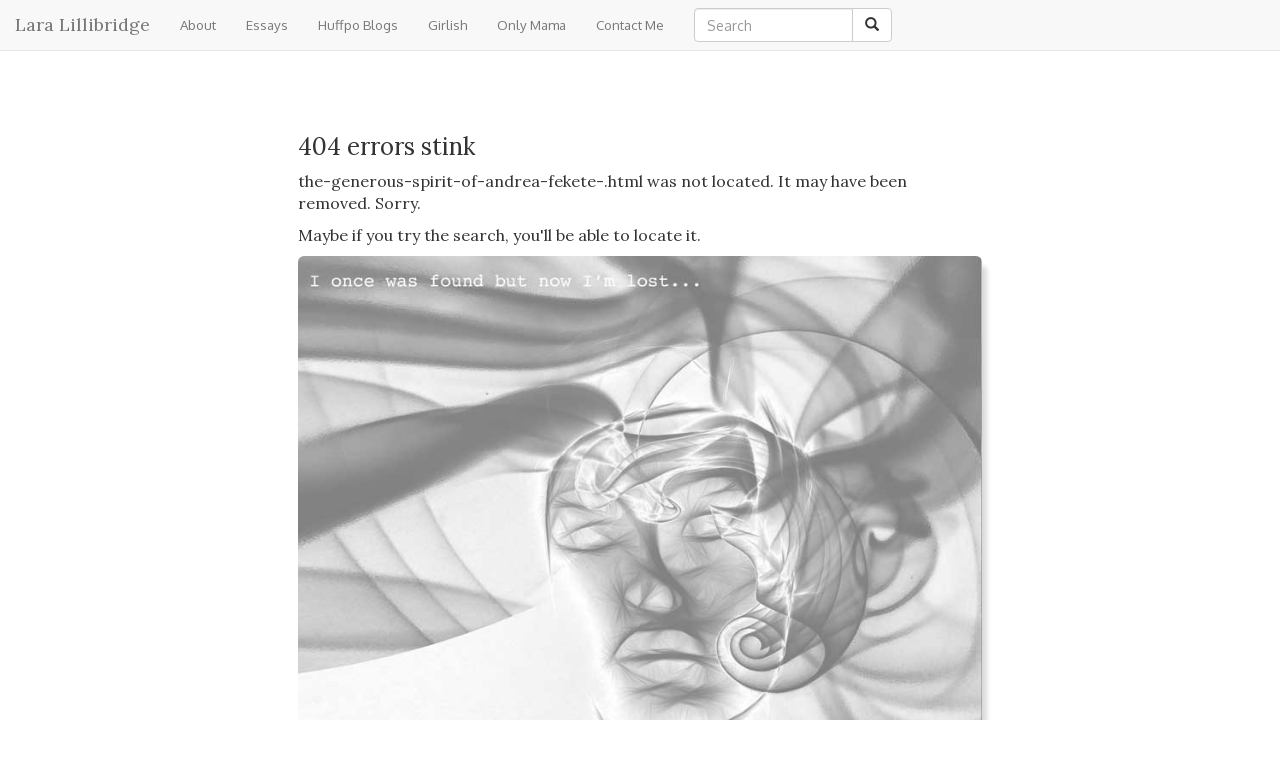

--- FILE ---
content_type: text/html
request_url: http://www.laralillibridge.com/texis/raconteur/the-generous-spirit-of-andrea-fekete-.html
body_size: 5219
content:
<!DOCTYPE html>

<html lang="en">
<head>
<meta charset="utf-8">
<meta http-equiv="X-UA-Compatible" content="IE=edge">
<meta name="viewport" content="width=device-width, initial-scale=1">
<meta name="description" content="Lara Lillibridge's Uh Oh">
<meta name="author" content="Lara Lillibridge , Only_Mama">
<meta name="og:image" content="/media/thumb/Lillibridge_Headshot.jpeg">
<link rel="icon" href="/bs/docs/favicon.ico">

<title>Uh Oh</title>

    <!-- Bootstrap core CSS -->
    <link href="/bs/docs/dist/css/bootstrap.min.css" rel="stylesheet">

    <!-- IE10 viewport hack for Surface/desktop Windows 8 bug -->
    <link href="/bs/docs/assets/css/ie10-viewport-bug-workaround.css" rel="stylesheet">

    <!-- Custom styles for this template -->
    <!--link href="/bs/docs/examples/navbar-fixed-top/navbar-fixed-top.css" rel="stylesheet"-->
    
    <!--link href="https://fonts.googleapis.com/css?family=Source+Sans+Pro" rel="stylesheet"--> 
     <link href="https://fonts.googleapis.com/css?family=Oxygen%7cLora" rel="stylesheet"> 

   
    <style>
    body {
    	
    	font-family: 'Lora', serif;
    	font-size:12pt;
      	min-height: 2000px;
    	padding-top: 70px;
    }
    // p { text-indent: 1em; }
    .nav {font-family: 'Oxygen', sans-serif; font-size:10pt;}
    .marker {background-color:#F4F24A}
    .rt {font-size:130%;}
    .jumbotron {
    background: #FFF url("/images/bookshelfbg.jpg") no-repeat center center;
    background-size: 100% 100%;
    -moz-background-size: 100% 100%;
    -webkit-background-size: 100% 100%;
    -o-background-size: 100% 100%;
    color: #555; // change text color
    }
    blockquote {font-size:12pt;color:#555;font-style:italic;}
   
   </style>

    
    <!-- HTML5 shim and Respond.js for IE8 support of HTML5 elements and media queries -->
    <!--[if lt IE 9]>
      <script src="https://oss.maxcdn.com/html5shiv/3.7.3/html5shiv.min.js"></script>
      <script src="https://oss.maxcdn.com/respond/1.4.2/respond.min.js"></script>
    <![endif]-->
    

</head>
<body>


<nav class="navbar navbar-default navbar-fixed-top">
<div class="container-fluid">
<div class="navbar-header">
<button type="button" class="navbar-toggle collapsed" data-toggle="collapse" data-target="#navbar" aria-expanded="false" aria-controls="navbar">
<span class="sr-only">Toggle navigation</span>
<span class="icon-bar"></span>
<span class="icon-bar"></span>
<span class="icon-bar"></span>
</button>
<a class="navbar-brand" href="/texis/raconteur/">Lara Lillibridge</a>
</div>
<div id="navbar" class="navbar-collapse collapse">
<ul class="nav navbar-nav">
<li><a href="/texis/raconteur/About.html">About</a></li>
<li><a href="/texis/raconteur/Essays.html">Essays</a></li>
<li><a href="/texis/raconteur/Huffpo_Blogs.html">Huffpo Blogs</a></li>
<li><a href="/texis/raconteur/Girlish.html">Girlish</a></li>
<li><a href="/texis/raconteur/Only_Mama.html">Only Mama</a></li>
<li><a href="/texis/raconteur/contact.html">Contact Me</a></li>
<li>
<form class="navbar-form" role="search" action="/texis/raconteur/search.html">
<div class="input-group">
<input type="text" class="form-control" placeholder="Search" name="q" value="">
<div class="input-group-btn">
<button class="btn btn-default" type="submit"><i class="glyphicon glyphicon-search"></i></button>
</div>
</div>
</form>

</li>
</ul>
</div></div>
</nav>
<br />
<br />
<div class="container">	
<div style="margin-left:auto;margin-right:auto;width:60%">
<h3>404 errors stink</h3>
<p>the-generous-spirit-of-andrea-fekete-.html was not located. It may have been removed. Sorry.</p>
<p>Maybe if you try the search, you'll be able to locate it.</p>
</div>
<img src="/media/404Sad.jpg"  width="60%" class="center-block img-responsive img-rounded" style="box-shadow: 6px 9px 5px -1px rgba(0,0,0,0.15);">
</div>
<pre>
  
</pre>
<br />
<br />

<br />
<script>
(function(d, s, id) {
var js, fjs = d.getElementsByTagName(s)[0];
if (d.getElementById(id)) return;
js = d.createElement(s); js.id = id;
js.async=true;
js.src = "//connect.facebook.net/en_US/sdk.js#xfbml=1&version=v2.8";
fjs.parentNode.insertBefore(js, fjs);
}(document, 'script', 'facebook-jssdk'));
</script>	
<div id="fb-root"></div>
<div style="position:fixed;bottom:0;right:0;z-index:10;line-height:10px;opacity:0.65">
<div class="fb-like" data-href="/texis/raconteur/the-generous-spirit-of-andrea-fekete-.html" data-layout="button" data-action="like" data-size="small" data-show-faces="true" data-share="true"></div>
</div>  


<script src="https://ajax.googleapis.com/ajax/libs/jquery/1.12.4/jquery.min.js"></script>
<script>window.jQuery || document.write('<script src="/bs/docs/assets/js/vendor/jquery.min.js"><\/script>')</script>
<script src="/bs/docs/dist/js/bootstrap.min.js"></script>
<script src="/bs/docs/assets/js/ie10-viewport-bug-workaround.js"></script>
<script>  window.twttr = (function(d, s, id) {
var js, fjs = d.getElementsByTagName(s)[0],
t = window.twttr || {};
if (d.getElementById(id)) return t;
js = d.createElement(s);
js.id = id;
js.src = "https://platform.twitter.com/widgets.js";
fjs.parentNode.insertBefore(js, fjs);
t._e = [];
t.ready = function(f) {
t._e.push(f);
};
return t;
}(document, "script", "twitter-wjs"));
</script>
</body>
</html>
